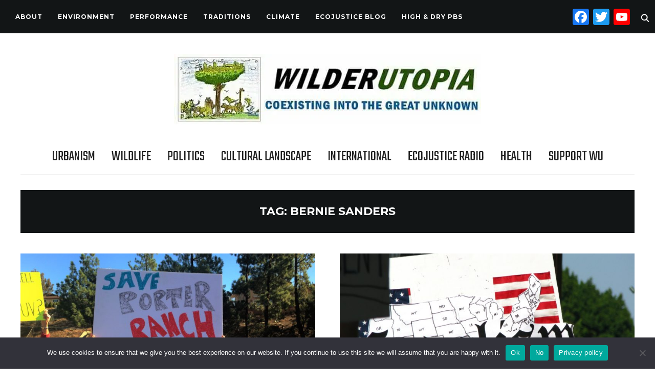

--- FILE ---
content_type: text/html; charset=UTF-8
request_url: https://wilderutopia.com/tag/bernie-sanders/
body_size: 15162
content:
<!DOCTYPE html>
<html lang="en-US">
<head>
    <meta charset="UTF-8">
    <meta name="viewport" content="width=device-width, initial-scale=1.0">
    <link rel="profile" href="http://gmpg.org/xfn/11">
    <link rel="pingback" href="https://wilderutopia.com/xmlrpc.php">
    <link rel="preload" as="font" href="https://wilderutopia.com/wp-content/themes/wpzoom-indigo/fonts/indigo.ttf" type="font/ttf" crossorigin>

    <script data-cfasync="false" data-no-defer="1" data-no-minify="1" data-no-optimize="1">var ewww_webp_supported=!1;function check_webp_feature(A,e){var w;e=void 0!==e?e:function(){},ewww_webp_supported?e(ewww_webp_supported):((w=new Image).onload=function(){ewww_webp_supported=0<w.width&&0<w.height,e&&e(ewww_webp_supported)},w.onerror=function(){e&&e(!1)},w.src="data:image/webp;base64,"+{alpha:"UklGRkoAAABXRUJQVlA4WAoAAAAQAAAAAAAAAAAAQUxQSAwAAAARBxAR/Q9ERP8DAABWUDggGAAAABQBAJ0BKgEAAQAAAP4AAA3AAP7mtQAAAA=="}[A])}check_webp_feature("alpha");</script><script data-cfasync="false" data-no-defer="1" data-no-minify="1" data-no-optimize="1">var Arrive=function(c,w){"use strict";if(c.MutationObserver&&"undefined"!=typeof HTMLElement){var r,a=0,u=(r=HTMLElement.prototype.matches||HTMLElement.prototype.webkitMatchesSelector||HTMLElement.prototype.mozMatchesSelector||HTMLElement.prototype.msMatchesSelector,{matchesSelector:function(e,t){return e instanceof HTMLElement&&r.call(e,t)},addMethod:function(e,t,r){var a=e[t];e[t]=function(){return r.length==arguments.length?r.apply(this,arguments):"function"==typeof a?a.apply(this,arguments):void 0}},callCallbacks:function(e,t){t&&t.options.onceOnly&&1==t.firedElems.length&&(e=[e[0]]);for(var r,a=0;r=e[a];a++)r&&r.callback&&r.callback.call(r.elem,r.elem);t&&t.options.onceOnly&&1==t.firedElems.length&&t.me.unbindEventWithSelectorAndCallback.call(t.target,t.selector,t.callback)},checkChildNodesRecursively:function(e,t,r,a){for(var i,n=0;i=e[n];n++)r(i,t,a)&&a.push({callback:t.callback,elem:i}),0<i.childNodes.length&&u.checkChildNodesRecursively(i.childNodes,t,r,a)},mergeArrays:function(e,t){var r,a={};for(r in e)e.hasOwnProperty(r)&&(a[r]=e[r]);for(r in t)t.hasOwnProperty(r)&&(a[r]=t[r]);return a},toElementsArray:function(e){return e=void 0!==e&&("number"!=typeof e.length||e===c)?[e]:e}}),e=(l.prototype.addEvent=function(e,t,r,a){a={target:e,selector:t,options:r,callback:a,firedElems:[]};return this._beforeAdding&&this._beforeAdding(a),this._eventsBucket.push(a),a},l.prototype.removeEvent=function(e){for(var t,r=this._eventsBucket.length-1;t=this._eventsBucket[r];r--)e(t)&&(this._beforeRemoving&&this._beforeRemoving(t),(t=this._eventsBucket.splice(r,1))&&t.length&&(t[0].callback=null))},l.prototype.beforeAdding=function(e){this._beforeAdding=e},l.prototype.beforeRemoving=function(e){this._beforeRemoving=e},l),t=function(i,n){var o=new e,l=this,s={fireOnAttributesModification:!1};return o.beforeAdding(function(t){var e=t.target;e!==c.document&&e!==c||(e=document.getElementsByTagName("html")[0]);var r=new MutationObserver(function(e){n.call(this,e,t)}),a=i(t.options);r.observe(e,a),t.observer=r,t.me=l}),o.beforeRemoving(function(e){e.observer.disconnect()}),this.bindEvent=function(e,t,r){t=u.mergeArrays(s,t);for(var a=u.toElementsArray(this),i=0;i<a.length;i++)o.addEvent(a[i],e,t,r)},this.unbindEvent=function(){var r=u.toElementsArray(this);o.removeEvent(function(e){for(var t=0;t<r.length;t++)if(this===w||e.target===r[t])return!0;return!1})},this.unbindEventWithSelectorOrCallback=function(r){var a=u.toElementsArray(this),i=r,e="function"==typeof r?function(e){for(var t=0;t<a.length;t++)if((this===w||e.target===a[t])&&e.callback===i)return!0;return!1}:function(e){for(var t=0;t<a.length;t++)if((this===w||e.target===a[t])&&e.selector===r)return!0;return!1};o.removeEvent(e)},this.unbindEventWithSelectorAndCallback=function(r,a){var i=u.toElementsArray(this);o.removeEvent(function(e){for(var t=0;t<i.length;t++)if((this===w||e.target===i[t])&&e.selector===r&&e.callback===a)return!0;return!1})},this},i=new function(){var s={fireOnAttributesModification:!1,onceOnly:!1,existing:!1};function n(e,t,r){return!(!u.matchesSelector(e,t.selector)||(e._id===w&&(e._id=a++),-1!=t.firedElems.indexOf(e._id)))&&(t.firedElems.push(e._id),!0)}var c=(i=new t(function(e){var t={attributes:!1,childList:!0,subtree:!0};return e.fireOnAttributesModification&&(t.attributes=!0),t},function(e,i){e.forEach(function(e){var t=e.addedNodes,r=e.target,a=[];null!==t&&0<t.length?u.checkChildNodesRecursively(t,i,n,a):"attributes"===e.type&&n(r,i)&&a.push({callback:i.callback,elem:r}),u.callCallbacks(a,i)})})).bindEvent;return i.bindEvent=function(e,t,r){t=void 0===r?(r=t,s):u.mergeArrays(s,t);var a=u.toElementsArray(this);if(t.existing){for(var i=[],n=0;n<a.length;n++)for(var o=a[n].querySelectorAll(e),l=0;l<o.length;l++)i.push({callback:r,elem:o[l]});if(t.onceOnly&&i.length)return r.call(i[0].elem,i[0].elem);setTimeout(u.callCallbacks,1,i)}c.call(this,e,t,r)},i},o=new function(){var a={};function i(e,t){return u.matchesSelector(e,t.selector)}var n=(o=new t(function(){return{childList:!0,subtree:!0}},function(e,r){e.forEach(function(e){var t=e.removedNodes,e=[];null!==t&&0<t.length&&u.checkChildNodesRecursively(t,r,i,e),u.callCallbacks(e,r)})})).bindEvent;return o.bindEvent=function(e,t,r){t=void 0===r?(r=t,a):u.mergeArrays(a,t),n.call(this,e,t,r)},o};d(HTMLElement.prototype),d(NodeList.prototype),d(HTMLCollection.prototype),d(HTMLDocument.prototype),d(Window.prototype);var n={};return s(i,n,"unbindAllArrive"),s(o,n,"unbindAllLeave"),n}function l(){this._eventsBucket=[],this._beforeAdding=null,this._beforeRemoving=null}function s(e,t,r){u.addMethod(t,r,e.unbindEvent),u.addMethod(t,r,e.unbindEventWithSelectorOrCallback),u.addMethod(t,r,e.unbindEventWithSelectorAndCallback)}function d(e){e.arrive=i.bindEvent,s(i,e,"unbindArrive"),e.leave=o.bindEvent,s(o,e,"unbindLeave")}}(window,void 0),ewww_webp_supported=!1;function check_webp_feature(e,t){var r;ewww_webp_supported?t(ewww_webp_supported):((r=new Image).onload=function(){ewww_webp_supported=0<r.width&&0<r.height,t(ewww_webp_supported)},r.onerror=function(){t(!1)},r.src="data:image/webp;base64,"+{alpha:"UklGRkoAAABXRUJQVlA4WAoAAAAQAAAAAAAAAAAAQUxQSAwAAAARBxAR/Q9ERP8DAABWUDggGAAAABQBAJ0BKgEAAQAAAP4AAA3AAP7mtQAAAA==",animation:"UklGRlIAAABXRUJQVlA4WAoAAAASAAAAAAAAAAAAQU5JTQYAAAD/////AABBTk1GJgAAAAAAAAAAAAAAAAAAAGQAAABWUDhMDQAAAC8AAAAQBxAREYiI/gcA"}[e])}function ewwwLoadImages(e){if(e){for(var t=document.querySelectorAll(".batch-image img, .image-wrapper a, .ngg-pro-masonry-item a, .ngg-galleria-offscreen-seo-wrapper a"),r=0,a=t.length;r<a;r++)ewwwAttr(t[r],"data-src",t[r].getAttribute("data-webp")),ewwwAttr(t[r],"data-thumbnail",t[r].getAttribute("data-webp-thumbnail"));for(var i=document.querySelectorAll("div.woocommerce-product-gallery__image"),r=0,a=i.length;r<a;r++)ewwwAttr(i[r],"data-thumb",i[r].getAttribute("data-webp-thumb"))}for(var n=document.querySelectorAll("video"),r=0,a=n.length;r<a;r++)ewwwAttr(n[r],"poster",e?n[r].getAttribute("data-poster-webp"):n[r].getAttribute("data-poster-image"));for(var o,l=document.querySelectorAll("img.ewww_webp_lazy_load"),r=0,a=l.length;r<a;r++)e&&(ewwwAttr(l[r],"data-lazy-srcset",l[r].getAttribute("data-lazy-srcset-webp")),ewwwAttr(l[r],"data-srcset",l[r].getAttribute("data-srcset-webp")),ewwwAttr(l[r],"data-lazy-src",l[r].getAttribute("data-lazy-src-webp")),ewwwAttr(l[r],"data-src",l[r].getAttribute("data-src-webp")),ewwwAttr(l[r],"data-orig-file",l[r].getAttribute("data-webp-orig-file")),ewwwAttr(l[r],"data-medium-file",l[r].getAttribute("data-webp-medium-file")),ewwwAttr(l[r],"data-large-file",l[r].getAttribute("data-webp-large-file")),null!=(o=l[r].getAttribute("srcset"))&&!1!==o&&o.includes("R0lGOD")&&ewwwAttr(l[r],"src",l[r].getAttribute("data-lazy-src-webp"))),l[r].className=l[r].className.replace(/\bewww_webp_lazy_load\b/,"");for(var s=document.querySelectorAll(".ewww_webp"),r=0,a=s.length;r<a;r++)e?(ewwwAttr(s[r],"srcset",s[r].getAttribute("data-srcset-webp")),ewwwAttr(s[r],"src",s[r].getAttribute("data-src-webp")),ewwwAttr(s[r],"data-orig-file",s[r].getAttribute("data-webp-orig-file")),ewwwAttr(s[r],"data-medium-file",s[r].getAttribute("data-webp-medium-file")),ewwwAttr(s[r],"data-large-file",s[r].getAttribute("data-webp-large-file")),ewwwAttr(s[r],"data-large_image",s[r].getAttribute("data-webp-large_image")),ewwwAttr(s[r],"data-src",s[r].getAttribute("data-webp-src"))):(ewwwAttr(s[r],"srcset",s[r].getAttribute("data-srcset-img")),ewwwAttr(s[r],"src",s[r].getAttribute("data-src-img"))),s[r].className=s[r].className.replace(/\bewww_webp\b/,"ewww_webp_loaded");window.jQuery&&jQuery.fn.isotope&&jQuery.fn.imagesLoaded&&(jQuery(".fusion-posts-container-infinite").imagesLoaded(function(){jQuery(".fusion-posts-container-infinite").hasClass("isotope")&&jQuery(".fusion-posts-container-infinite").isotope()}),jQuery(".fusion-portfolio:not(.fusion-recent-works) .fusion-portfolio-wrapper").imagesLoaded(function(){jQuery(".fusion-portfolio:not(.fusion-recent-works) .fusion-portfolio-wrapper").isotope()}))}function ewwwWebPInit(e){ewwwLoadImages(e),ewwwNggLoadGalleries(e),document.arrive(".ewww_webp",function(){ewwwLoadImages(e)}),document.arrive(".ewww_webp_lazy_load",function(){ewwwLoadImages(e)}),document.arrive("videos",function(){ewwwLoadImages(e)}),"loading"==document.readyState?document.addEventListener("DOMContentLoaded",ewwwJSONParserInit):("undefined"!=typeof galleries&&ewwwNggParseGalleries(e),ewwwWooParseVariations(e))}function ewwwAttr(e,t,r){null!=r&&!1!==r&&e.setAttribute(t,r)}function ewwwJSONParserInit(){"undefined"!=typeof galleries&&check_webp_feature("alpha",ewwwNggParseGalleries),check_webp_feature("alpha",ewwwWooParseVariations)}function ewwwWooParseVariations(e){if(e)for(var t=document.querySelectorAll("form.variations_form"),r=0,a=t.length;r<a;r++){var i=t[r].getAttribute("data-product_variations"),n=!1;try{for(var o in i=JSON.parse(i))void 0!==i[o]&&void 0!==i[o].image&&(void 0!==i[o].image.src_webp&&(i[o].image.src=i[o].image.src_webp,n=!0),void 0!==i[o].image.srcset_webp&&(i[o].image.srcset=i[o].image.srcset_webp,n=!0),void 0!==i[o].image.full_src_webp&&(i[o].image.full_src=i[o].image.full_src_webp,n=!0),void 0!==i[o].image.gallery_thumbnail_src_webp&&(i[o].image.gallery_thumbnail_src=i[o].image.gallery_thumbnail_src_webp,n=!0),void 0!==i[o].image.thumb_src_webp&&(i[o].image.thumb_src=i[o].image.thumb_src_webp,n=!0));n&&ewwwAttr(t[r],"data-product_variations",JSON.stringify(i))}catch(e){}}}function ewwwNggParseGalleries(e){if(e)for(var t in galleries){var r=galleries[t];galleries[t].images_list=ewwwNggParseImageList(r.images_list)}}function ewwwNggLoadGalleries(e){e&&document.addEventListener("ngg.galleria.themeadded",function(e,t){window.ngg_galleria._create_backup=window.ngg_galleria.create,window.ngg_galleria.create=function(e,t){var r=$(e).data("id");return galleries["gallery_"+r].images_list=ewwwNggParseImageList(galleries["gallery_"+r].images_list),window.ngg_galleria._create_backup(e,t)}})}function ewwwNggParseImageList(e){for(var t in e){var r=e[t];if(void 0!==r["image-webp"]&&(e[t].image=r["image-webp"],delete e[t]["image-webp"]),void 0!==r["thumb-webp"]&&(e[t].thumb=r["thumb-webp"],delete e[t]["thumb-webp"]),void 0!==r.full_image_webp&&(e[t].full_image=r.full_image_webp,delete e[t].full_image_webp),void 0!==r.srcsets)for(var a in r.srcsets)nggSrcset=r.srcsets[a],void 0!==r.srcsets[a+"-webp"]&&(e[t].srcsets[a]=r.srcsets[a+"-webp"],delete e[t].srcsets[a+"-webp"]);if(void 0!==r.full_srcsets)for(var i in r.full_srcsets)nggFSrcset=r.full_srcsets[i],void 0!==r.full_srcsets[i+"-webp"]&&(e[t].full_srcsets[i]=r.full_srcsets[i+"-webp"],delete e[t].full_srcsets[i+"-webp"])}return e}check_webp_feature("alpha",ewwwWebPInit);</script><meta name='robots' content='index, follow, max-image-preview:large, max-snippet:-1, max-video-preview:-1' />
	<style>img:is([sizes="auto" i], [sizes^="auto," i]) { contain-intrinsic-size: 3000px 1500px }</style>
	
	<!-- This site is optimized with the Yoast SEO plugin v26.7 - https://yoast.com/wordpress/plugins/seo/ -->
	<title>Bernie Sanders Archives - WilderUtopia</title>
	<link rel="canonical" href="https://wilderutopia.com/tag/bernie-sanders/" />
	<meta property="og:locale" content="en_US" />
	<meta property="og:type" content="article" />
	<meta property="og:title" content="Bernie Sanders Archives - WilderUtopia" />
	<meta property="og:url" content="https://wilderutopia.com/tag/bernie-sanders/" />
	<meta property="og:site_name" content="WilderUtopia" />
	<meta property="og:image" content="https://wilderutopia.com/wp-content/uploads/2021/01/WU_Logo_Jerry_Collamer_1400x1400.jpg" />
	<meta property="og:image:width" content="1400" />
	<meta property="og:image:height" content="1400" />
	<meta property="og:image:type" content="image/jpeg" />
	<meta name="twitter:card" content="summary_large_image" />
	<meta name="twitter:site" content="@WilderUtopia" />
	<script type="application/ld+json" class="yoast-schema-graph">{"@context":"https://schema.org","@graph":[{"@type":"CollectionPage","@id":"https://wilderutopia.com/tag/bernie-sanders/","url":"https://wilderutopia.com/tag/bernie-sanders/","name":"Bernie Sanders Archives - WilderUtopia","isPartOf":{"@id":"https://wilderutopia.com/#website"},"primaryImageOfPage":{"@id":"https://wilderutopia.com/tag/bernie-sanders/#primaryimage"},"image":{"@id":"https://wilderutopia.com/tag/bernie-sanders/#primaryimage"},"thumbnailUrl":"https://wilderutopia.com/wp-content/uploads/2016/01/Save-Porter-Ranch-Jack-Eidt-scaled.jpg","breadcrumb":{"@id":"https://wilderutopia.com/tag/bernie-sanders/#breadcrumb"},"inLanguage":"en-US"},{"@type":"ImageObject","inLanguage":"en-US","@id":"https://wilderutopia.com/tag/bernie-sanders/#primaryimage","url":"https://wilderutopia.com/wp-content/uploads/2016/01/Save-Porter-Ranch-Jack-Eidt-scaled.jpg","contentUrl":"https://wilderutopia.com/wp-content/uploads/2016/01/Save-Porter-Ranch-Jack-Eidt-scaled.jpg","width":2560,"height":1920,"caption":"Save Porter Ranch, Save Our Climate. Photo By Jack Eidt."},{"@type":"BreadcrumbList","@id":"https://wilderutopia.com/tag/bernie-sanders/#breadcrumb","itemListElement":[{"@type":"ListItem","position":1,"name":"Home","item":"https://wilderutopia.com/"},{"@type":"ListItem","position":2,"name":"Bernie Sanders"}]},{"@type":"WebSite","@id":"https://wilderutopia.com/#website","url":"https://wilderutopia.com/","name":"WilderUtopia","description":"Culture and Coexistence into the Great Unknown","publisher":{"@id":"https://wilderutopia.com/#organization"},"potentialAction":[{"@type":"SearchAction","target":{"@type":"EntryPoint","urlTemplate":"https://wilderutopia.com/?s={search_term_string}"},"query-input":{"@type":"PropertyValueSpecification","valueRequired":true,"valueName":"search_term_string"}}],"inLanguage":"en-US"},{"@type":"Organization","@id":"https://wilderutopia.com/#organization","name":"WilderUtopia","url":"https://wilderutopia.com/","logo":{"@type":"ImageObject","inLanguage":"en-US","@id":"https://wilderutopia.com/#/schema/logo/image/","url":"https://wilderutopia.com/wp-content/uploads/2021/01/WU_Logo_Jerry_Collamer_1400x1400.jpg","contentUrl":"https://wilderutopia.com/wp-content/uploads/2021/01/WU_Logo_Jerry_Collamer_1400x1400.jpg","width":1400,"height":1400,"caption":"WilderUtopia"},"image":{"@id":"https://wilderutopia.com/#/schema/logo/image/"},"sameAs":["https://www.facebook.com/WilderUtopia","https://x.com/WilderUtopia","https://www.instagram.com/wilderutopia/","https://www.pinterest.com/wilderutopia/_saved/","https://www.youtube.com/user/wilderutopia"]}]}</script>
	<!-- / Yoast SEO plugin. -->


<link rel='dns-prefetch' href='//static.addtoany.com' />
<link rel='dns-prefetch' href='//fonts.googleapis.com' />
		<!-- This site uses the Google Analytics by MonsterInsights plugin v9.11.1 - Using Analytics tracking - https://www.monsterinsights.com/ -->
							<script src="//www.googletagmanager.com/gtag/js?id=G-GS7W692QJ4"  data-cfasync="false" data-wpfc-render="false" type="text/javascript" async></script>
			<script data-cfasync="false" data-wpfc-render="false" type="text/javascript">
				var mi_version = '9.11.1';
				var mi_track_user = true;
				var mi_no_track_reason = '';
								var MonsterInsightsDefaultLocations = {"page_location":"https:\/\/wilderutopia.com\/tag\/bernie-sanders\/"};
								MonsterInsightsDefaultLocations.page_location = window.location.href;
								if ( typeof MonsterInsightsPrivacyGuardFilter === 'function' ) {
					var MonsterInsightsLocations = (typeof MonsterInsightsExcludeQuery === 'object') ? MonsterInsightsPrivacyGuardFilter( MonsterInsightsExcludeQuery ) : MonsterInsightsPrivacyGuardFilter( MonsterInsightsDefaultLocations );
				} else {
					var MonsterInsightsLocations = (typeof MonsterInsightsExcludeQuery === 'object') ? MonsterInsightsExcludeQuery : MonsterInsightsDefaultLocations;
				}

								var disableStrs = [
										'ga-disable-G-GS7W692QJ4',
									];

				/* Function to detect opted out users */
				function __gtagTrackerIsOptedOut() {
					for (var index = 0; index < disableStrs.length; index++) {
						if (document.cookie.indexOf(disableStrs[index] + '=true') > -1) {
							return true;
						}
					}

					return false;
				}

				/* Disable tracking if the opt-out cookie exists. */
				if (__gtagTrackerIsOptedOut()) {
					for (var index = 0; index < disableStrs.length; index++) {
						window[disableStrs[index]] = true;
					}
				}

				/* Opt-out function */
				function __gtagTrackerOptout() {
					for (var index = 0; index < disableStrs.length; index++) {
						document.cookie = disableStrs[index] + '=true; expires=Thu, 31 Dec 2099 23:59:59 UTC; path=/';
						window[disableStrs[index]] = true;
					}
				}

				if ('undefined' === typeof gaOptout) {
					function gaOptout() {
						__gtagTrackerOptout();
					}
				}
								window.dataLayer = window.dataLayer || [];

				window.MonsterInsightsDualTracker = {
					helpers: {},
					trackers: {},
				};
				if (mi_track_user) {
					function __gtagDataLayer() {
						dataLayer.push(arguments);
					}

					function __gtagTracker(type, name, parameters) {
						if (!parameters) {
							parameters = {};
						}

						if (parameters.send_to) {
							__gtagDataLayer.apply(null, arguments);
							return;
						}

						if (type === 'event') {
														parameters.send_to = monsterinsights_frontend.v4_id;
							var hookName = name;
							if (typeof parameters['event_category'] !== 'undefined') {
								hookName = parameters['event_category'] + ':' + name;
							}

							if (typeof MonsterInsightsDualTracker.trackers[hookName] !== 'undefined') {
								MonsterInsightsDualTracker.trackers[hookName](parameters);
							} else {
								__gtagDataLayer('event', name, parameters);
							}
							
						} else {
							__gtagDataLayer.apply(null, arguments);
						}
					}

					__gtagTracker('js', new Date());
					__gtagTracker('set', {
						'developer_id.dZGIzZG': true,
											});
					if ( MonsterInsightsLocations.page_location ) {
						__gtagTracker('set', MonsterInsightsLocations);
					}
										__gtagTracker('config', 'G-GS7W692QJ4', {"forceSSL":"true"} );
										window.gtag = __gtagTracker;										(function () {
						/* https://developers.google.com/analytics/devguides/collection/analyticsjs/ */
						/* ga and __gaTracker compatibility shim. */
						var noopfn = function () {
							return null;
						};
						var newtracker = function () {
							return new Tracker();
						};
						var Tracker = function () {
							return null;
						};
						var p = Tracker.prototype;
						p.get = noopfn;
						p.set = noopfn;
						p.send = function () {
							var args = Array.prototype.slice.call(arguments);
							args.unshift('send');
							__gaTracker.apply(null, args);
						};
						var __gaTracker = function () {
							var len = arguments.length;
							if (len === 0) {
								return;
							}
							var f = arguments[len - 1];
							if (typeof f !== 'object' || f === null || typeof f.hitCallback !== 'function') {
								if ('send' === arguments[0]) {
									var hitConverted, hitObject = false, action;
									if ('event' === arguments[1]) {
										if ('undefined' !== typeof arguments[3]) {
											hitObject = {
												'eventAction': arguments[3],
												'eventCategory': arguments[2],
												'eventLabel': arguments[4],
												'value': arguments[5] ? arguments[5] : 1,
											}
										}
									}
									if ('pageview' === arguments[1]) {
										if ('undefined' !== typeof arguments[2]) {
											hitObject = {
												'eventAction': 'page_view',
												'page_path': arguments[2],
											}
										}
									}
									if (typeof arguments[2] === 'object') {
										hitObject = arguments[2];
									}
									if (typeof arguments[5] === 'object') {
										Object.assign(hitObject, arguments[5]);
									}
									if ('undefined' !== typeof arguments[1].hitType) {
										hitObject = arguments[1];
										if ('pageview' === hitObject.hitType) {
											hitObject.eventAction = 'page_view';
										}
									}
									if (hitObject) {
										action = 'timing' === arguments[1].hitType ? 'timing_complete' : hitObject.eventAction;
										hitConverted = mapArgs(hitObject);
										__gtagTracker('event', action, hitConverted);
									}
								}
								return;
							}

							function mapArgs(args) {
								var arg, hit = {};
								var gaMap = {
									'eventCategory': 'event_category',
									'eventAction': 'event_action',
									'eventLabel': 'event_label',
									'eventValue': 'event_value',
									'nonInteraction': 'non_interaction',
									'timingCategory': 'event_category',
									'timingVar': 'name',
									'timingValue': 'value',
									'timingLabel': 'event_label',
									'page': 'page_path',
									'location': 'page_location',
									'title': 'page_title',
									'referrer' : 'page_referrer',
								};
								for (arg in args) {
																		if (!(!args.hasOwnProperty(arg) || !gaMap.hasOwnProperty(arg))) {
										hit[gaMap[arg]] = args[arg];
									} else {
										hit[arg] = args[arg];
									}
								}
								return hit;
							}

							try {
								f.hitCallback();
							} catch (ex) {
							}
						};
						__gaTracker.create = newtracker;
						__gaTracker.getByName = newtracker;
						__gaTracker.getAll = function () {
							return [];
						};
						__gaTracker.remove = noopfn;
						__gaTracker.loaded = true;
						window['__gaTracker'] = __gaTracker;
					})();
									} else {
										console.log("");
					(function () {
						function __gtagTracker() {
							return null;
						}

						window['__gtagTracker'] = __gtagTracker;
						window['gtag'] = __gtagTracker;
					})();
									}
			</script>
							<!-- / Google Analytics by MonsterInsights -->
		<link rel='stylesheet' id='wp-block-library-css' href='https://wilderutopia.com/wp-includes/css/dist/block-library/style.min.css?ver=6.8.3' type='text/css' media='all' />
<style id='classic-theme-styles-inline-css' type='text/css'>
/*! This file is auto-generated */
.wp-block-button__link{color:#fff;background-color:#32373c;border-radius:9999px;box-shadow:none;text-decoration:none;padding:calc(.667em + 2px) calc(1.333em + 2px);font-size:1.125em}.wp-block-file__button{background:#32373c;color:#fff;text-decoration:none}
</style>
<style id='wppb-edit-profile-style-inline-css' type='text/css'>


</style>
<style id='wppb-login-style-inline-css' type='text/css'>


</style>
<style id='wppb-recover-password-style-inline-css' type='text/css'>


</style>
<style id='wppb-register-style-inline-css' type='text/css'>


</style>
<link rel='stylesheet' id='mpp_gutenberg-css' href='https://wilderutopia.com/wp-content/plugins/profile-builder/add-ons-free/user-profile-picture/dist/blocks.style.build.css?ver=2.6.0' type='text/css' media='all' />
<style id='global-styles-inline-css' type='text/css'>
:root{--wp--preset--aspect-ratio--square: 1;--wp--preset--aspect-ratio--4-3: 4/3;--wp--preset--aspect-ratio--3-4: 3/4;--wp--preset--aspect-ratio--3-2: 3/2;--wp--preset--aspect-ratio--2-3: 2/3;--wp--preset--aspect-ratio--16-9: 16/9;--wp--preset--aspect-ratio--9-16: 9/16;--wp--preset--color--black: #000000;--wp--preset--color--cyan-bluish-gray: #abb8c3;--wp--preset--color--white: #ffffff;--wp--preset--color--pale-pink: #f78da7;--wp--preset--color--vivid-red: #cf2e2e;--wp--preset--color--luminous-vivid-orange: #ff6900;--wp--preset--color--luminous-vivid-amber: #fcb900;--wp--preset--color--light-green-cyan: #7bdcb5;--wp--preset--color--vivid-green-cyan: #00d084;--wp--preset--color--pale-cyan-blue: #8ed1fc;--wp--preset--color--vivid-cyan-blue: #0693e3;--wp--preset--color--vivid-purple: #9b51e0;--wp--preset--gradient--vivid-cyan-blue-to-vivid-purple: linear-gradient(135deg,rgba(6,147,227,1) 0%,rgb(155,81,224) 100%);--wp--preset--gradient--light-green-cyan-to-vivid-green-cyan: linear-gradient(135deg,rgb(122,220,180) 0%,rgb(0,208,130) 100%);--wp--preset--gradient--luminous-vivid-amber-to-luminous-vivid-orange: linear-gradient(135deg,rgba(252,185,0,1) 0%,rgba(255,105,0,1) 100%);--wp--preset--gradient--luminous-vivid-orange-to-vivid-red: linear-gradient(135deg,rgba(255,105,0,1) 0%,rgb(207,46,46) 100%);--wp--preset--gradient--very-light-gray-to-cyan-bluish-gray: linear-gradient(135deg,rgb(238,238,238) 0%,rgb(169,184,195) 100%);--wp--preset--gradient--cool-to-warm-spectrum: linear-gradient(135deg,rgb(74,234,220) 0%,rgb(151,120,209) 20%,rgb(207,42,186) 40%,rgb(238,44,130) 60%,rgb(251,105,98) 80%,rgb(254,248,76) 100%);--wp--preset--gradient--blush-light-purple: linear-gradient(135deg,rgb(255,206,236) 0%,rgb(152,150,240) 100%);--wp--preset--gradient--blush-bordeaux: linear-gradient(135deg,rgb(254,205,165) 0%,rgb(254,45,45) 50%,rgb(107,0,62) 100%);--wp--preset--gradient--luminous-dusk: linear-gradient(135deg,rgb(255,203,112) 0%,rgb(199,81,192) 50%,rgb(65,88,208) 100%);--wp--preset--gradient--pale-ocean: linear-gradient(135deg,rgb(255,245,203) 0%,rgb(182,227,212) 50%,rgb(51,167,181) 100%);--wp--preset--gradient--electric-grass: linear-gradient(135deg,rgb(202,248,128) 0%,rgb(113,206,126) 100%);--wp--preset--gradient--midnight: linear-gradient(135deg,rgb(2,3,129) 0%,rgb(40,116,252) 100%);--wp--preset--font-size--small: 13px;--wp--preset--font-size--medium: 20px;--wp--preset--font-size--large: 36px;--wp--preset--font-size--x-large: 42px;--wp--preset--spacing--20: 0.44rem;--wp--preset--spacing--30: 0.67rem;--wp--preset--spacing--40: 1rem;--wp--preset--spacing--50: 1.5rem;--wp--preset--spacing--60: 2.25rem;--wp--preset--spacing--70: 3.38rem;--wp--preset--spacing--80: 5.06rem;--wp--preset--shadow--natural: 6px 6px 9px rgba(0, 0, 0, 0.2);--wp--preset--shadow--deep: 12px 12px 50px rgba(0, 0, 0, 0.4);--wp--preset--shadow--sharp: 6px 6px 0px rgba(0, 0, 0, 0.2);--wp--preset--shadow--outlined: 6px 6px 0px -3px rgba(255, 255, 255, 1), 6px 6px rgba(0, 0, 0, 1);--wp--preset--shadow--crisp: 6px 6px 0px rgba(0, 0, 0, 1);}:where(.is-layout-flex){gap: 0.5em;}:where(.is-layout-grid){gap: 0.5em;}body .is-layout-flex{display: flex;}.is-layout-flex{flex-wrap: wrap;align-items: center;}.is-layout-flex > :is(*, div){margin: 0;}body .is-layout-grid{display: grid;}.is-layout-grid > :is(*, div){margin: 0;}:where(.wp-block-columns.is-layout-flex){gap: 2em;}:where(.wp-block-columns.is-layout-grid){gap: 2em;}:where(.wp-block-post-template.is-layout-flex){gap: 1.25em;}:where(.wp-block-post-template.is-layout-grid){gap: 1.25em;}.has-black-color{color: var(--wp--preset--color--black) !important;}.has-cyan-bluish-gray-color{color: var(--wp--preset--color--cyan-bluish-gray) !important;}.has-white-color{color: var(--wp--preset--color--white) !important;}.has-pale-pink-color{color: var(--wp--preset--color--pale-pink) !important;}.has-vivid-red-color{color: var(--wp--preset--color--vivid-red) !important;}.has-luminous-vivid-orange-color{color: var(--wp--preset--color--luminous-vivid-orange) !important;}.has-luminous-vivid-amber-color{color: var(--wp--preset--color--luminous-vivid-amber) !important;}.has-light-green-cyan-color{color: var(--wp--preset--color--light-green-cyan) !important;}.has-vivid-green-cyan-color{color: var(--wp--preset--color--vivid-green-cyan) !important;}.has-pale-cyan-blue-color{color: var(--wp--preset--color--pale-cyan-blue) !important;}.has-vivid-cyan-blue-color{color: var(--wp--preset--color--vivid-cyan-blue) !important;}.has-vivid-purple-color{color: var(--wp--preset--color--vivid-purple) !important;}.has-black-background-color{background-color: var(--wp--preset--color--black) !important;}.has-cyan-bluish-gray-background-color{background-color: var(--wp--preset--color--cyan-bluish-gray) !important;}.has-white-background-color{background-color: var(--wp--preset--color--white) !important;}.has-pale-pink-background-color{background-color: var(--wp--preset--color--pale-pink) !important;}.has-vivid-red-background-color{background-color: var(--wp--preset--color--vivid-red) !important;}.has-luminous-vivid-orange-background-color{background-color: var(--wp--preset--color--luminous-vivid-orange) !important;}.has-luminous-vivid-amber-background-color{background-color: var(--wp--preset--color--luminous-vivid-amber) !important;}.has-light-green-cyan-background-color{background-color: var(--wp--preset--color--light-green-cyan) !important;}.has-vivid-green-cyan-background-color{background-color: var(--wp--preset--color--vivid-green-cyan) !important;}.has-pale-cyan-blue-background-color{background-color: var(--wp--preset--color--pale-cyan-blue) !important;}.has-vivid-cyan-blue-background-color{background-color: var(--wp--preset--color--vivid-cyan-blue) !important;}.has-vivid-purple-background-color{background-color: var(--wp--preset--color--vivid-purple) !important;}.has-black-border-color{border-color: var(--wp--preset--color--black) !important;}.has-cyan-bluish-gray-border-color{border-color: var(--wp--preset--color--cyan-bluish-gray) !important;}.has-white-border-color{border-color: var(--wp--preset--color--white) !important;}.has-pale-pink-border-color{border-color: var(--wp--preset--color--pale-pink) !important;}.has-vivid-red-border-color{border-color: var(--wp--preset--color--vivid-red) !important;}.has-luminous-vivid-orange-border-color{border-color: var(--wp--preset--color--luminous-vivid-orange) !important;}.has-luminous-vivid-amber-border-color{border-color: var(--wp--preset--color--luminous-vivid-amber) !important;}.has-light-green-cyan-border-color{border-color: var(--wp--preset--color--light-green-cyan) !important;}.has-vivid-green-cyan-border-color{border-color: var(--wp--preset--color--vivid-green-cyan) !important;}.has-pale-cyan-blue-border-color{border-color: var(--wp--preset--color--pale-cyan-blue) !important;}.has-vivid-cyan-blue-border-color{border-color: var(--wp--preset--color--vivid-cyan-blue) !important;}.has-vivid-purple-border-color{border-color: var(--wp--preset--color--vivid-purple) !important;}.has-vivid-cyan-blue-to-vivid-purple-gradient-background{background: var(--wp--preset--gradient--vivid-cyan-blue-to-vivid-purple) !important;}.has-light-green-cyan-to-vivid-green-cyan-gradient-background{background: var(--wp--preset--gradient--light-green-cyan-to-vivid-green-cyan) !important;}.has-luminous-vivid-amber-to-luminous-vivid-orange-gradient-background{background: var(--wp--preset--gradient--luminous-vivid-amber-to-luminous-vivid-orange) !important;}.has-luminous-vivid-orange-to-vivid-red-gradient-background{background: var(--wp--preset--gradient--luminous-vivid-orange-to-vivid-red) !important;}.has-very-light-gray-to-cyan-bluish-gray-gradient-background{background: var(--wp--preset--gradient--very-light-gray-to-cyan-bluish-gray) !important;}.has-cool-to-warm-spectrum-gradient-background{background: var(--wp--preset--gradient--cool-to-warm-spectrum) !important;}.has-blush-light-purple-gradient-background{background: var(--wp--preset--gradient--blush-light-purple) !important;}.has-blush-bordeaux-gradient-background{background: var(--wp--preset--gradient--blush-bordeaux) !important;}.has-luminous-dusk-gradient-background{background: var(--wp--preset--gradient--luminous-dusk) !important;}.has-pale-ocean-gradient-background{background: var(--wp--preset--gradient--pale-ocean) !important;}.has-electric-grass-gradient-background{background: var(--wp--preset--gradient--electric-grass) !important;}.has-midnight-gradient-background{background: var(--wp--preset--gradient--midnight) !important;}.has-small-font-size{font-size: var(--wp--preset--font-size--small) !important;}.has-medium-font-size{font-size: var(--wp--preset--font-size--medium) !important;}.has-large-font-size{font-size: var(--wp--preset--font-size--large) !important;}.has-x-large-font-size{font-size: var(--wp--preset--font-size--x-large) !important;}
:where(.wp-block-post-template.is-layout-flex){gap: 1.25em;}:where(.wp-block-post-template.is-layout-grid){gap: 1.25em;}
:where(.wp-block-columns.is-layout-flex){gap: 2em;}:where(.wp-block-columns.is-layout-grid){gap: 2em;}
:root :where(.wp-block-pullquote){font-size: 1.5em;line-height: 1.6;}
</style>
<link rel='stylesheet' id='cookie-notice-front-css' href='https://wilderutopia.com/wp-content/plugins/cookie-notice/css/front.min.css?ver=2.5.11' type='text/css' media='all' />
<link rel='stylesheet' id='plyr-css-css' href='https://wilderutopia.com/wp-content/plugins/easy-video-player/lib/plyr.css?ver=6.8.3' type='text/css' media='all' />
<link rel='stylesheet' id='chld_thm_cfg_parent-css' href='https://wilderutopia.com/wp-content/themes/wpzoom-indigo/style.css?ver=6.8.3' type='text/css' media='all' />
<link rel='stylesheet' id='zoom-theme-utils-css-css' href='https://wilderutopia.com/wp-content/themes/wpzoom-indigo/functions/wpzoom/assets/css/theme-utils.css?ver=6.8.3' type='text/css' media='all' />
<link rel='stylesheet' id='indigo-google-fonts-css' href='https://fonts.googleapis.com/css?family=Mulish%3Aregular%2C700%2C700i%2Citalic%7COswald%3Aregular%2C700%7CMontserrat%3Aregular%2C700%7CTeko%3Aregular%2C700&#038;subset=latin&#038;display=swap&#038;ver=6.8.3' type='text/css' media='all' />
<link rel='stylesheet' id='indigo-style-css' href='https://wilderutopia.com/wp-content/themes/wpzoom-indigo-child/style.css?ver=1.0' type='text/css' media='all' />
<link rel='stylesheet' id='media-queries-css' href='https://wilderutopia.com/wp-content/themes/wpzoom-indigo/css/media-queries.css?ver=1.0' type='text/css' media='all' />
<link rel='stylesheet' id='indigo-google-font-default-css' href='//fonts.googleapis.com/css?family=Oswald%3A400%2C500%2C700&#038;display=swap&#038;ver=6.8.3' type='text/css' media='all' />
<link rel='stylesheet' id='indigo-style-color-default-css' href='https://wilderutopia.com/wp-content/themes/wpzoom-indigo/styles/default.css?ver=1.0' type='text/css' media='all' />
<link rel='stylesheet' id='dashicons-css' href='https://wilderutopia.com/wp-includes/css/dashicons.min.css?ver=6.8.3' type='text/css' media='all' />
<link rel='stylesheet' id='addtoany-css' href='https://wilderutopia.com/wp-content/plugins/add-to-any/addtoany.min.css?ver=1.16' type='text/css' media='all' />
<link rel='stylesheet' id='wppb_stylesheet-css' href='https://wilderutopia.com/wp-content/plugins/profile-builder/assets/css/style-front-end.css?ver=3.15.2' type='text/css' media='all' />
<script type="text/javascript" async='async' src="https://wilderutopia.com/wp-content/plugins/google-analytics-for-wordpress/assets/js/frontend-gtag.min.js?ver=9.11.1" id="monsterinsights-frontend-script-js" async="async" data-wp-strategy="async"></script>
<script data-cfasync="false" data-wpfc-render="false" type="text/javascript" id='monsterinsights-frontend-script-js-extra'>/* <![CDATA[ */
var monsterinsights_frontend = {"js_events_tracking":"true","download_extensions":"doc,pdf,ppt,zip,xls,docx,pptx,xlsx","inbound_paths":"[]","home_url":"https:\/\/wilderutopia.com","hash_tracking":"false","v4_id":"G-GS7W692QJ4"};/* ]]> */
</script>
<script type="text/javascript" src="https://wilderutopia.com/wp-includes/js/jquery/jquery.min.js?ver=3.7.1" id="jquery-core-js"></script>
<script type="text/javascript" async='async' src="https://wilderutopia.com/wp-includes/js/jquery/jquery-migrate.min.js?ver=3.4.1" id="jquery-migrate-js"></script>
<script type="text/javascript" id="addtoany-core-js-before">
/* <![CDATA[ */
window.a2a_config=window.a2a_config||{};a2a_config.callbacks=[];a2a_config.overlays=[];a2a_config.templates={};
a2a_config.templates = {
    twitter: "${title} ${link} by @wilderutopia"
};
/* ]]> */
</script>
<script type="text/javascript" defer async='async' src="https://static.addtoany.com/menu/page.js" id="addtoany-core-js"></script>
<script type="text/javascript" defer async='async' src="https://wilderutopia.com/wp-content/plugins/add-to-any/addtoany.min.js?ver=1.1" id="addtoany-jquery-js"></script>
<script type="text/javascript" id="cookie-notice-front-js-before">
/* <![CDATA[ */
var cnArgs = {"ajaxUrl":"https:\/\/wilderutopia.com\/wp-admin\/admin-ajax.php","nonce":"69f8375f93","hideEffect":"fade","position":"bottom","onScroll":false,"onScrollOffset":100,"onClick":false,"cookieName":"cookie_notice_accepted","cookieTime":2592000,"cookieTimeRejected":2592000,"globalCookie":false,"redirection":false,"cache":true,"revokeCookies":false,"revokeCookiesOpt":"automatic"};
/* ]]> */
</script>
<script type="text/javascript" async='async' src="https://wilderutopia.com/wp-content/plugins/cookie-notice/js/front.min.js?ver=2.5.11" id="cookie-notice-front-js"></script>
<script type="text/javascript" id="plyr-js-js-extra">
/* <![CDATA[ */
var easy_video_player = {"plyr_iconUrl":"https:\/\/wilderutopia.com\/wp-content\/plugins\/easy-video-player\/lib\/plyr.svg","plyr_blankVideo":"https:\/\/wilderutopia.com\/wp-content\/plugins\/easy-video-player\/lib\/blank.mp4"};
/* ]]> */
</script>
<script type="text/javascript" async='async' src="https://wilderutopia.com/wp-content/plugins/easy-video-player/lib/plyr.js?ver=6.8.3" id="plyr-js-js"></script>
<script type="text/javascript" async='async' src="https://wilderutopia.com/wp-content/themes/wpzoom-indigo/js/init.js?ver=6.8.3" id="wpzoom-init-js"></script>
<!-- WPZOOM Theme / Framework -->
<meta name="generator" content="Indigo Child 1.0" />
<meta name="generator" content="WPZOOM Framework 2.0.9" />

<!-- Begin Theme Custom CSS -->
<style type="text/css" id="wpzoom-indigo-custom-css">
.navbar-brand-wpz .tagline{display:none;}
@media screen and (min-width: 769px){body{font-size:16px;}.navbar-brand-wpz h1{font-size:70px;}.navbar-brand-wpz .tagline{font-size:18px;}.slides li h3{font-size:42px;}.slides li .slide_button a{font-size:14px;}.widget h3.title{font-size:14px;}.site-footer .widget h3.title{font-size:20px;}.entry-title{font-size:30px;}.single h1.entry-title{font-size:40px;}.page h1.entry-title{font-size:40px;}.footer-title{font-size:40px;}.footer-menu ul li{font-size:20px;}}
@media screen and (max-width: 768px){body{font-size:16px;}.navbar-brand-wpz h1{font-size:60px;}.navbar-brand-wpz .tagline{font-size:18px;}.slides li h3{font-size:26px;}.slides li .slide_button a{font-size:12px;}.widget h3.title{font-size:14px;}.site-footer .widget h3.title{font-size:20px;}.entry-title{font-size:24px;}.single h1.entry-title{font-size:36px;}.page h1.entry-title{font-size:36px;}.footer-title{font-size:40px;}.footer-menu ul li{font-size:20px;}}
@media screen and (max-width: 480px){body{font-size:16px;}.navbar-brand-wpz h1{font-size:60px;}.navbar-brand-wpz .tagline{font-size:18px;}.slides li h3{font-size:26px;}.slides li .slide_button a{font-size:12px;}.widget h3.title{font-size:14px;}.site-footer .widget h3.title{font-size:20px;}.entry-title{font-size:24px;}.single h1.entry-title{font-size:28px;}.page h1.entry-title{font-size:28px;}.footer-title{font-size:40px;}.footer-menu ul li{font-size:20px;}}
</style>
<!-- End Theme Custom CSS -->
<noscript><style>.lazyload[data-src]{display:none !important;}</style></noscript><style>.lazyload{background-image:none !important;}.lazyload:before{background-image:none !important;}</style><link rel="icon" href="https://wilderutopia.com/wp-content/uploads/2021/01/cropped-WU_Logo_Jerry_Collamer_512x512-32x32.jpg" sizes="32x32" />
<link rel="icon" href="https://wilderutopia.com/wp-content/uploads/2021/01/cropped-WU_Logo_Jerry_Collamer_512x512-192x192.jpg" sizes="192x192" />
<link rel="apple-touch-icon" href="https://wilderutopia.com/wp-content/uploads/2021/01/cropped-WU_Logo_Jerry_Collamer_512x512-180x180.jpg" />
<meta name="msapplication-TileImage" content="https://wilderutopia.com/wp-content/uploads/2021/01/cropped-WU_Logo_Jerry_Collamer_512x512-270x270.jpg" />
		<style type="text/css" id="wp-custom-css">
			div.header-archive p {
	color: white;
	font-style: italic;
}

nav.top-navbar {
	padding-top: 15px !important;
	position: fixed !important;
}

nav.top-navbar div.inner-wrap {
	max-width: 1400px !important;
	padding-left: 30px !important;
}

@media screen and (max-width: 768px) {
	
	div.navbar-brand-wpz {
		padding-top: 50px !important;
	}
	
	nav.main-navbar {
		z-index: 1000;
		margin-top: 0px;
		padding-top: 20px;
		position: fixed;
		top: 0px;
	}

	.slicknav_menu .slicknav_menutxt {
		color: white;
	}

	.slicknav_menu .slicknav_icon-bar {
		background-color: white;
	}
	
	div.header_social {
		float: right;
		text-align: right;
	}
	
}

div.header_social {
	padding-top: 2px !important;
}

.home span.page-numbers.dots{
	display: none !important;
}
.home a.page-numbers:nth-last-child(-n +2) {
    display: none !important;
}
.home a.page-numbers:nth-last-child(1) {
    display: inline !important;
}

.sb-search input[type="search"].sb-search-input {
	max-width: 250px;
}		</style>
		</head>
<body class="archive tag tag-bernie-sanders tag-1945 wp-custom-logo wp-theme-wpzoom-indigo wp-child-theme-wpzoom-indigo-child cookies-not-set metaslider-plugin">

<div class="page-wrap">

    <header class="site-header">

        <nav class="top-navbar" role="navigation">

            <div class="inner-wrap">

                <div id="navbar-top">
                    <div class="menu-navigation-bar-container"><ul id="menu-navigation-bar" class="navbar-wpz dropdown sf-menu"><li id="menu-item-14428" class="menu-item menu-item-type-post_type menu-item-object-page menu-item-14428"><a href="https://wilderutopia.com/about/" title="About WilderUtopia">About</a></li>
<li id="menu-item-14459" class="menu-item menu-item-type-taxonomy menu-item-object-category menu-item-14459"><a href="https://wilderutopia.com/category/environment/">Environment</a></li>
<li id="menu-item-14460" class="menu-item menu-item-type-taxonomy menu-item-object-category menu-item-14460"><a href="https://wilderutopia.com/category/performance/">Performance</a></li>
<li id="menu-item-14461" class="menu-item menu-item-type-taxonomy menu-item-object-category menu-item-14461"><a href="https://wilderutopia.com/category/traditions/" title="Rituals and Traditions">Traditions</a></li>
<li id="menu-item-14407" class="menu-item menu-item-type-custom menu-item-object-custom menu-item-14407"><a href="/tag/climate-change/" title="Climate Change">Climate</a></li>
<li id="menu-item-14411" class="menu-item menu-item-type-taxonomy menu-item-object-category menu-item-14411"><a href="https://wilderutopia.com/category/ecojustice-radio/" title="EcoJustice Radio">EcoJustice Blog</a></li>
<li id="menu-item-15445" class="menu-item menu-item-type-custom menu-item-object-custom menu-item-15445"><a href="https://www.pbssocal.org/project/high-dry" title="High &#038; Dry PBS SoCal">High &#038; Dry PBS</a></li>
</ul></div>               </div><!-- #navbar-top -->

                <div id="sb-search" class="sb-search">
                    <form method="get" id="searchform" action="https://wilderutopia.com/">
	<input type="search" class="sb-search-input" placeholder="Enter your keywords..."  name="s" id="s" />
    <input type="submit" id="searchsubmit" class="sb-search-submit" value="Search" />
    <span class="sb-icon-search"></span>
</form>                </div><!-- .sb-search -->

                <div class="header_social">
                    <div id="a2a_follow_widget-4" class="widget widget_a2a_follow_widget"><div class="a2a_kit a2a_kit_size_32 a2a_follow addtoany_list"><a class="a2a_button_facebook" href="https://www.facebook.com/WilderUtopia" title="Facebook" rel="noopener" target="_blank"></a><a class="a2a_button_twitter" href="http://www.twitter.com/wilderutopia/" title="Twitter" rel="noopener" target="_blank"></a><a class="a2a_button_youtube" href="https://www.youtube.com/user/wilderutopia" title="YouTube" rel="noopener" target="_blank"></a></div></div>                </div><!-- .header_social -->

            </div><!-- ./inner-wrap -->

        </nav><!-- .navbar -->
        <div class="clear"></div>

        <div class="inner-wrap">

            <div class="navbar-brand-wpz">

                <a href="https://wilderutopia.com/" class="custom-logo-link" rel="home" itemprop="url"><img width="600" height="138" src="[data-uri]" class="custom-logo no-lazyload no-lazy a3-notlazy lazyload ewww_webp_lazy_load" alt="WilderUtopia" itemprop="logo" decoding="async" fetchpriority="high"   data-src="https://wilderutopia.com/wp-content/uploads/2023/02/WULogoTaglineWhite650x150-e1676919500722.jpg" data-srcset="https://wilderutopia.com/wp-content/uploads/2023/02/WULogoTaglineWhite650x150-e1676919500722.jpg 600w, https://wilderutopia.com/wp-content/uploads/2023/02/WULogoTaglineWhite650x150-e1676919500722-300x69.jpg 300w" data-sizes="auto" data-eio-rwidth="600" data-eio-rheight="138" data-src-webp="https://wilderutopia.com/wp-content/uploads/2023/02/WULogoTaglineWhite650x150-e1676919500722.jpg.webp" data-srcset-webp="https://wilderutopia.com/wp-content/uploads/2023/02/WULogoTaglineWhite650x150-e1676919500722.jpg.webp 600w, https://wilderutopia.com/wp-content/uploads/2023/02/WULogoTaglineWhite650x150-e1676919500722-300x69.jpg.webp 300w" /><noscript><img width="600" height="138" src="https://wilderutopia.com/wp-content/uploads/2023/02/WULogoTaglineWhite650x150-e1676919500722.jpg" class="custom-logo no-lazyload no-lazy a3-notlazy" alt="WilderUtopia" itemprop="logo" decoding="async" fetchpriority="high" srcset="https://wilderutopia.com/wp-content/uploads/2023/02/WULogoTaglineWhite650x150-e1676919500722.jpg 600w, https://wilderutopia.com/wp-content/uploads/2023/02/WULogoTaglineWhite650x150-e1676919500722-300x69.jpg 300w" sizes="(max-width: 600px) 100vw, 600px" data-eio="l" /></noscript></a>
                <p class="tagline">Culture and Coexistence into the Great Unknown</p>

            </div><!-- .navbar-brand -->


            

            <nav class="main-navbar" role="navigation">

                <div class="navbar-header-main">
                    
                       <div id="menu-main-slide" class="menu-navigation-bar-container"><ul id="menu-navigation-bar-1" class="menu"><li class="menu-item menu-item-type-post_type menu-item-object-page menu-item-14428"><a href="https://wilderutopia.com/about/" title="About WilderUtopia">About</a></li>
<li class="menu-item menu-item-type-taxonomy menu-item-object-category menu-item-14459"><a href="https://wilderutopia.com/category/environment/">Environment</a></li>
<li class="menu-item menu-item-type-taxonomy menu-item-object-category menu-item-14460"><a href="https://wilderutopia.com/category/performance/">Performance</a></li>
<li class="menu-item menu-item-type-taxonomy menu-item-object-category menu-item-14461"><a href="https://wilderutopia.com/category/traditions/" title="Rituals and Traditions">Traditions</a></li>
<li class="menu-item menu-item-type-custom menu-item-object-custom menu-item-14407"><a href="/tag/climate-change/" title="Climate Change">Climate</a></li>
<li class="menu-item menu-item-type-taxonomy menu-item-object-category menu-item-14411"><a href="https://wilderutopia.com/category/ecojustice-radio/" title="EcoJustice Radio">EcoJustice Blog</a></li>
<li class="menu-item menu-item-type-custom menu-item-object-custom menu-item-15445"><a href="https://www.pbssocal.org/project/high-dry" title="High &#038; Dry PBS SoCal">High &#038; Dry PBS</a></li>
</ul></div>
                </div>

                <div id="navbar-main">

                    <div class="menu-topics-bar-container"><ul id="menu-topics-bar" class="navbar-wpz dropdown sf-menu"><li id="menu-item-14408" class="menu-item menu-item-type-taxonomy menu-item-object-category menu-item-14408"><a href="https://wilderutopia.com/category/sustainability/land/">Urbanism</a></li>
<li id="menu-item-1312" class="menu-item menu-item-type-taxonomy menu-item-object-category menu-item-1312"><a href="https://wilderutopia.com/category/environment/wildlife/">Wildlife</a></li>
<li id="menu-item-1314" class="menu-item menu-item-type-taxonomy menu-item-object-category menu-item-1314"><a href="https://wilderutopia.com/category/politics/">Politics</a></li>
<li id="menu-item-14406" class="menu-item menu-item-type-taxonomy menu-item-object-category menu-item-14406"><a href="https://wilderutopia.com/category/landscape/">Cultural Landscape</a></li>
<li id="menu-item-14481" class="menu-item menu-item-type-taxonomy menu-item-object-category menu-item-14481"><a href="https://wilderutopia.com/category/international/" title="International Issues">International</a></li>
<li id="menu-item-14410" class="menu-item menu-item-type-custom menu-item-object-custom menu-item-14410"><a href="https://socal350.org/ecojustice-radio-on-kpfk-90-7-fm-in-los-angeles/" title="EcoJustice Radio Feed">EcoJustice Radio</a></li>
<li id="menu-item-14412" class="menu-item menu-item-type-taxonomy menu-item-object-category menu-item-14412"><a href="https://wilderutopia.com/category/health/" title="Environmental Health">Health</a></li>
<li id="menu-item-14427" class="menu-item menu-item-type-post_type menu-item-object-page menu-item-14427"><a href="https://wilderutopia.com/support-wilderutopia/" title="Support WilderUtopia">Support WU</a></li>
</ul></div>
                </div><!-- #navbar-main -->

            </nav><!-- .navbar -->
            <div class="clear"></div>

        </div><!-- .inner-wrap -->

    </header><!-- .site-header -->

    <div class="inner-wrap">

<main id="main" class="site-main" role="main">

    
    <section class="content-area full-layout">

        <div class="header-archive">

            <h2 class="section-title">Tag: <span>Bernie Sanders</span></h2>
            
        </div>

        
            <section id="recent-posts" class="recent-posts two-columns_layout">

                                    <article id="post-10146" class="post post-10146 type-post status-publish format-standard has-post-thumbnail hentry category-climate category-energy tag-bernie-sanders tag-climate-change tag-deepwater-horizon tag-food-and-water-watch tag-fracking tag-hydraulic-fracturing tag-jack-eidt tag-los-angeles tag-natural-gas tag-porter-ranch-gas-leak tag-socal-350 tag-socal-climate-action-coalition tag-socalgas">

                <div class="post-thumb"><a href="https://wilderutopia.com/environment/energy/climate/dire-ecological-consequences-of-the-porter-ranch-gas-leak/" title="Dire Ecological Consequences of the Porter Ranch Gas Leak">
                <img width="512" height="384" src="[data-uri]" data-lazy-type="image" data-lazy-src="https://wilderutopia.com/wp-content/uploads/2016/01/Save-Porter-Ranch-Jack-Eidt-scaled.jpg" class="lazy lazy-hidden attachment-loop-cols-large size-loop-cols-large wp-post-image" alt="Save Porter Ranch, Porter Ranch Gas Leak, Jack Eidt" decoding="async" data-lazy-srcset="https://wilderutopia.com/wp-content/uploads/2016/01/Save-Porter-Ranch-Jack-Eidt-scaled.jpg 2560w, https://wilderutopia.com/wp-content/uploads/2016/01/Save-Porter-Ranch-Jack-Eidt-300x225.jpg 300w, https://wilderutopia.com/wp-content/uploads/2016/01/Save-Porter-Ranch-Jack-Eidt-1024x768.jpg 1024w, https://wilderutopia.com/wp-content/uploads/2016/01/Save-Porter-Ranch-Jack-Eidt-768x576.jpg 768w, https://wilderutopia.com/wp-content/uploads/2016/01/Save-Porter-Ranch-Jack-Eidt-1536x1152.jpg 1536w, https://wilderutopia.com/wp-content/uploads/2016/01/Save-Porter-Ranch-Jack-Eidt-2048x1536.jpg 2048w" data-lazy-sizes="(max-width: 512px) 100vw, 512px" /><noscript><img width="512" height="384" src="https://wilderutopia.com/wp-content/uploads/2016/01/Save-Porter-Ranch-Jack-Eidt-scaled.jpg" class="attachment-loop-cols-large size-loop-cols-large wp-post-image" alt="Save Porter Ranch, Porter Ranch Gas Leak, Jack Eidt" decoding="async" srcset="https://wilderutopia.com/wp-content/uploads/2016/01/Save-Porter-Ranch-Jack-Eidt-scaled.jpg 2560w, https://wilderutopia.com/wp-content/uploads/2016/01/Save-Porter-Ranch-Jack-Eidt-300x225.jpg 300w, https://wilderutopia.com/wp-content/uploads/2016/01/Save-Porter-Ranch-Jack-Eidt-1024x768.jpg 1024w, https://wilderutopia.com/wp-content/uploads/2016/01/Save-Porter-Ranch-Jack-Eidt-768x576.jpg 768w, https://wilderutopia.com/wp-content/uploads/2016/01/Save-Porter-Ranch-Jack-Eidt-1536x1152.jpg 1536w, https://wilderutopia.com/wp-content/uploads/2016/01/Save-Porter-Ranch-Jack-Eidt-2048x1536.jpg 2048w" sizes="(max-width: 512px) 100vw, 512px" /></noscript>            </a></div>
        
    <section class="entry-body">

        <span class="cat-links"><a href="https://wilderutopia.com/category/environment/energy/climate/" rel="category tag">Climate</a>, <a href="https://wilderutopia.com/category/environment/energy/" rel="category tag">Energy</a></span>
        <h3 class="entry-title"><a href="https://wilderutopia.com/environment/energy/climate/dire-ecological-consequences-of-the-porter-ranch-gas-leak/" rel="bookmark">Dire Ecological Consequences of the Porter Ranch Gas Leak</a></h3>
        <div class="entry-meta">
            <span class="entry-date"><time class="entry-date" datetime="2016-01-25T11:37:46-07:00">January 25, 2016</time></span>            <span class="entry-author">by <a href="https://wilderutopia.com/author/jackeidt/" title="Posts by Jack Eidt" rel="author">Jack Eidt</a></span>             <span class="comments-link"><a href="https://wilderutopia.com/environment/energy/climate/dire-ecological-consequences-of-the-porter-ranch-gas-leak/#comments">7 comments</a></span>

                    </div>

        <div class="entry-content">
            <p>The ongoing ecological disaster has been “temporarily controlled” in Porter Ranch, California, an affluent Los Angeles suburb. Yet, families continue to get sick, and SoCalGas/Sempra wants to oversee the testing inside of homes. While the Regional Air Quality regulators requested they close the leaking well down, the AQMD failed to listen to community demands for a permanent shut down of Aliso Canyon Storage Facility.</p>
        </div>


                    <div class="readmore_button">
                <a href="https://wilderutopia.com/environment/energy/climate/dire-ecological-consequences-of-the-porter-ranch-gas-leak/" title="Permalink to Dire Ecological Consequences of the Porter Ranch Gas Leak" rel="bookmark">Continue Reading</a>
            </div>
        

    </section>

    <div class="clearfix"></div>
</article><!-- #post-10146 -->                                    <article id="post-1822" class="post post-1822 type-post status-publish format-standard has-post-thumbnail hentry category-politics tag-bank-bailouts tag-bernie-sanders tag-civil-disobedience tag-los-angeles tag-occupy-la tag-occupy-wall-street tag-protest">

                <div class="post-thumb"><a href="https://wilderutopia.com/politics/lessons-in-peaceful-civil-disobedience-occupy-los-angeles/" title="Lessons in Peaceful Civil Disobedience: Occupy Los Angeles">
                <img width="576" height="370" src="[data-uri]" data-lazy-type="image" data-lazy-src="https://wilderutopia.com/wp-content/uploads/2011/10/Feudalism2-scaled.jpg" class="lazy lazy-hidden attachment-loop-cols-large size-loop-cols-large wp-post-image" alt="" decoding="async" data-lazy-srcset="https://wilderutopia.com/wp-content/uploads/2011/10/Feudalism2-scaled.jpg 2560w, https://wilderutopia.com/wp-content/uploads/2011/10/Feudalism2-300x192.jpg 300w, https://wilderutopia.com/wp-content/uploads/2011/10/Feudalism2-1024x658.jpg 1024w, https://wilderutopia.com/wp-content/uploads/2011/10/Feudalism2-768x494.jpg 768w, https://wilderutopia.com/wp-content/uploads/2011/10/Feudalism2-1536x987.jpg 1536w, https://wilderutopia.com/wp-content/uploads/2011/10/Feudalism2-2048x1316.jpg 2048w" data-lazy-sizes="(max-width: 576px) 100vw, 576px" /><noscript><img width="576" height="370" src="https://wilderutopia.com/wp-content/uploads/2011/10/Feudalism2-scaled.jpg" class="attachment-loop-cols-large size-loop-cols-large wp-post-image" alt="" decoding="async" srcset="https://wilderutopia.com/wp-content/uploads/2011/10/Feudalism2-scaled.jpg 2560w, https://wilderutopia.com/wp-content/uploads/2011/10/Feudalism2-300x192.jpg 300w, https://wilderutopia.com/wp-content/uploads/2011/10/Feudalism2-1024x658.jpg 1024w, https://wilderutopia.com/wp-content/uploads/2011/10/Feudalism2-768x494.jpg 768w, https://wilderutopia.com/wp-content/uploads/2011/10/Feudalism2-1536x987.jpg 1536w, https://wilderutopia.com/wp-content/uploads/2011/10/Feudalism2-2048x1316.jpg 2048w" sizes="(max-width: 576px) 100vw, 576px" /></noscript>            </a></div>
        
    <section class="entry-body">

        <span class="cat-links"><a href="https://wilderutopia.com/category/politics/" rel="category tag">Politics and Advocacy</a></span>
        <h3 class="entry-title"><a href="https://wilderutopia.com/politics/lessons-in-peaceful-civil-disobedience-occupy-los-angeles/" rel="bookmark">Lessons in Peaceful Civil Disobedience: Occupy Los Angeles</a></h3>
        <div class="entry-meta">
            <span class="entry-date"><time class="entry-date" datetime="2011-10-17T17:35:12-07:00">October 17, 2011</time></span>            <span class="entry-author">by <a href="https://wilderutopia.com/author/jackeidt/" title="Posts by Jack Eidt" rel="author">Jack Eidt</a></span>             <span class="comments-link"><a href="https://wilderutopia.com/politics/lessons-in-peaceful-civil-disobedience-occupy-los-angeles/#comments">1 comment</a></span>

                    </div>

        <div class="entry-content">
            <p>Prez Obama: &#8220;Progress was purchased through enduring the smack of billy clubs and the blast of fire hoses. It was bought with days in jail cells and nights of bomb threats. For every victory during the height of the civil rights movement there were setbacks.&#8221;</p>
        </div>


                    <div class="readmore_button">
                <a href="https://wilderutopia.com/politics/lessons-in-peaceful-civil-disobedience-occupy-los-angeles/" title="Permalink to Lessons in Peaceful Civil Disobedience: Occupy Los Angeles" rel="bookmark">Continue Reading</a>
            </div>
        

    </section>

    <div class="clearfix"></div>
</article><!-- #post-1822 -->                
            </section><!-- .recent-posts -->

            <div class="navigation"></div>
        
    </section><!-- .content-area -->

    
        <div class="clear"></div>

    
</main><!-- .site-main -->


    </div><!-- ./inner-wrap -->

    <footer id="colophon" class="site-footer" role="contentinfo">
        <div class="footer-widgets widgets">
            <div class="inner-wrap">
                <div class="widget-areas">
                    
                    
                    
                                    </div><!-- .widget-areas -->
            </div><!-- .inner-wrap -->
        </div><!-- .footer-widgets -->


        
        <div class="site-info">

            <div class="inner-wrap">

                <h2 class="footer-title"><a href="https://wilderutopia.com" title="Culture and Coexistence into the Great Unknown">WilderUtopia</a></h2>
                            </div>

            <div class="site-copyright">
                <div class="inner-wrap">
                    <span class="copyright">Copyright &copy; 2026 WilderUtopia</span> <span class="designed-by">&mdash; Designed by <a href="https://www.wpzoom.com/" target="_blank" rel="nofollow">WPZOOM</a></span>
                </div>
            </div><!-- .site-copyright -->

        </div><!-- .site-info -->

    </footer><!-- #colophon -->

</div><!-- /.page-wrap -->

<script type="speculationrules">
{"prefetch":[{"source":"document","where":{"and":[{"href_matches":"\/*"},{"not":{"href_matches":["\/wp-*.php","\/wp-admin\/*","\/wp-content\/uploads\/*","\/wp-content\/*","\/wp-content\/plugins\/*","\/wp-content\/themes\/wpzoom-indigo-child\/*","\/wp-content\/themes\/wpzoom-indigo\/*","\/*\\?(.+)"]}},{"not":{"selector_matches":"a[rel~=\"nofollow\"]"}},{"not":{"selector_matches":".no-prefetch, .no-prefetch a"}}]},"eagerness":"conservative"}]}
</script>
<style type="text/css"> 
         /* Hide reCAPTCHA V3 badge */
        .grecaptcha-badge {
        
            visibility: hidden !important;
        
        }
    </style><script type="text/javascript" id="eio-lazy-load-js-before">
/* <![CDATA[ */
var eio_lazy_vars = {"exactdn_domain":"","skip_autoscale":0,"bg_min_dpr":1.1,"threshold":0,"use_dpr":1};
/* ]]> */
</script>
<script type="text/javascript" async='async' src="https://wilderutopia.com/wp-content/plugins/ewww-image-optimizer/includes/lazysizes.min.js?ver=831" id="eio-lazy-load-js" async="async" data-wp-strategy="async"></script>
<script type="text/javascript" async='async' src="https://wilderutopia.com/wp-content/plugins/profile-builder/add-ons-free/user-profile-picture/js/mpp-frontend.js?ver=2.6.0" id="mpp_gutenberg_tabs-js"></script>
<script type="text/javascript" async='async' src="https://wilderutopia.com/wp-content/themes/wpzoom-indigo/js/jquery.slicknav.min.js?ver=1.0" id="slicknav-js"></script>
<script type="text/javascript" async='async' src="https://wilderutopia.com/wp-content/themes/wpzoom-indigo/js/flickity.pkgd.min.js?ver=1.0" id="flickity-js"></script>
<script type="text/javascript" async='async' src="https://wilderutopia.com/wp-content/themes/wpzoom-indigo/js/jquery.fitvids.js?ver=1.0" id="fitvids-js"></script>
<script type="text/javascript" async='async' src="https://wilderutopia.com/wp-content/themes/wpzoom-indigo/js/superfish.min.js?ver=1.0" id="superfish-js"></script>
<script type="text/javascript" async='async' src="https://wilderutopia.com/wp-includes/js/underscore.min.js?ver=1.13.7" id="underscore-js"></script>
<script type="text/javascript" async='async' src="https://wilderutopia.com/wp-content/themes/wpzoom-indigo/js/retina.min.js?ver=1.0" id="retina-js"></script>
<script type="text/javascript" async='async' src="https://wilderutopia.com/wp-content/themes/wpzoom-indigo/js/search_button.js?ver=1.0" id="search_button-js"></script>
<script type="text/javascript" async='async' src="https://wilderutopia.com/wp-content/themes/wpzoom-indigo/js/tabs.js?ver=1.0" id="tabber-tabs-js"></script>
<script type="text/javascript" async='async' src="https://wilderutopia.com/wp-content/themes/wpzoom-indigo/js/theia-sticky-sidebar.js?ver=1.0" id="sticky-sidebar-js"></script>
<script type="text/javascript" id="indigo-script-js-extra">
/* <![CDATA[ */
var zoomOptions = {"slideshow_auto":"","slideshow_speed":"3000"};
/* ]]> */
</script>
<script type="text/javascript" async='async' src="https://wilderutopia.com/wp-content/themes/wpzoom-indigo/js/functions.js?ver=1.0" id="indigo-script-js"></script>
<script type="text/javascript" async='async' src="https://wilderutopia.com/wp-content/plugins/bj-lazy-load/js/bj-lazy-load.min.js?ver=2" id="BJLL-js"></script>

		<!-- Cookie Notice plugin v2.5.11 by Hu-manity.co https://hu-manity.co/ -->
		<div id="cookie-notice" role="dialog" class="cookie-notice-hidden cookie-revoke-hidden cn-position-bottom" aria-label="Cookie Notice" style="background-color: rgba(50,50,58,1);"><div class="cookie-notice-container" style="color: #fff"><span id="cn-notice-text" class="cn-text-container">We use cookies to ensure that we give you the best experience on our website. If you continue to use this site we will assume that you are happy with it.</span><span id="cn-notice-buttons" class="cn-buttons-container"><button id="cn-accept-cookie" data-cookie-set="accept" class="cn-set-cookie cn-button" aria-label="Ok" style="background-color: #00a99d">Ok</button><button id="cn-refuse-cookie" data-cookie-set="refuse" class="cn-set-cookie cn-button" aria-label="No" style="background-color: #00a99d">No</button><button data-link-url="https://wilderutopia.com/privacy-policy/" data-link-target="_blank" id="cn-more-info" class="cn-more-info cn-button" aria-label="Privacy policy" style="background-color: #00a99d">Privacy policy</button></span><button type="button" id="cn-close-notice" data-cookie-set="accept" class="cn-close-icon" aria-label="No"></button></div>
			
		</div>
		<!-- / Cookie Notice plugin -->
<script>(function(){function c(){var b=a.contentDocument||a.contentWindow.document;if(b){var d=b.createElement('script');d.innerHTML="window.__CF$cv$params={r:'9c1acb1db8a1be76',t:'MTc2OTA0MDI2MS4wMDAwMDA='};var a=document.createElement('script');a.nonce='';a.src='/cdn-cgi/challenge-platform/scripts/jsd/main.js';document.getElementsByTagName('head')[0].appendChild(a);";b.getElementsByTagName('head')[0].appendChild(d)}}if(document.body){var a=document.createElement('iframe');a.height=1;a.width=1;a.style.position='absolute';a.style.top=0;a.style.left=0;a.style.border='none';a.style.visibility='hidden';document.body.appendChild(a);if('loading'!==document.readyState)c();else if(window.addEventListener)document.addEventListener('DOMContentLoaded',c);else{var e=document.onreadystatechange||function(){};document.onreadystatechange=function(b){e(b);'loading'!==document.readyState&&(document.onreadystatechange=e,c())}}}})();</script></body>
</html>